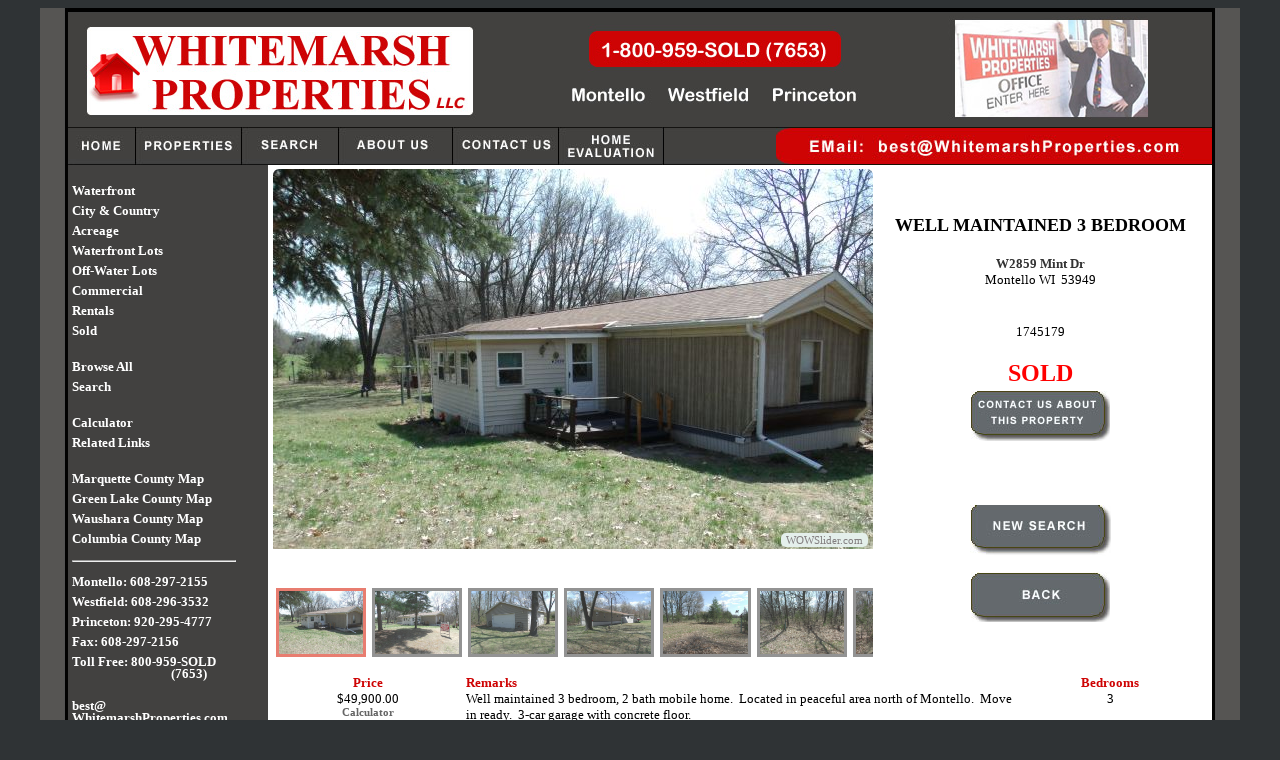

--- FILE ---
content_type: text/html
request_url: http://whitemarshproperties.com/propertydetail.asp?propertyid=640&address=W2859+Mint+Dr+Montello+WI
body_size: 25269
content:

<!DOCTYPE HTML PUBLIC "-//W3C//DTD HTML 4.01 Transitional//EN"
"http://www.w3.org/TR/html4/loose.dtd">
<html>
<head>
<title>Montello Real Estate - Whitemarsh Properties LLC - Montello Wisconsin</title>
<meta http-equiv="Content-Type" content="text/html; charset=iso-8859-1">
<meta http-equiv="pragma" content="no-cache"/>
<meta http-equiv="expires" content="0"/>
<meta http-equiv="cache-control" content="no-cache"/>
<meta name="google-site-verification" content="eV6gIvzL-j9fjvb8NF6jq6cHgUufbFfVWw3trXb__Hk" />
<link rel="stylesheet" type="text/css" href="style.css">
<meta name="description" content="Montello Real Estate - Whitemarsh Properties Real Estate, Montello Wisconsin">
<meta name="keywords" content="montello wi, montello real estate, montello wisconsin real estate, montello, real estate, montello, homes for sale, montello real estate, montello vacation real estate, luxury homes, princeton, land for sale in montello, land for sale">

<script language="JavaScript">
<!--
function MM_swapImage() { //v3.0
  var i,j=0,x,a=MM_swapImage.arguments; document.MM_sr=new Array; for(i=0;i<(a.length-2);i+=3)
   if ((x=MM_findObj(a[i]))!=null){document.MM_sr[j++]=x; if(!x.oSrc) x.oSrc=x.src; x.src=a[i+2];}
}

function MM_swapImgRestore() { //v3.0
  var i,x,a=document.MM_sr; for(i=0;a&&i<a.length&&(x=a[i])&&x.oSrc;i++) x.src=x.oSrc;
}

function MM_preloadImages() { //v3.0
 var d=document; if(d.images){ if(!d.MM_p) d.MM_p=new Array();
   var i,j=d.MM_p.length,a=MM_preloadImages.arguments; for(i=0; i<a.length; i++)
   if (a[i].indexOf("#")!=0){ d.MM_p[j]=new Image; d.MM_p[j++].src=a[i];}}
}

function MM_findObj(n, d) { //v4.0
  var p,i,x;  if(!d) d=document; if((p=n.indexOf("?"))>0&&parent.frames.length) {
    d=parent.frames[n.substring(p+1)].document; n=n.substring(0,p);}
  if(!(x=d[n])&&d.all) x=d.all[n]; for (i=0;!x&&i<d.forms.length;i++) x=d.forms[i][n];
  for(i=0;!x&&d.layers&&i<d.layers.length;i++) x=MM_findObj(n,d.layers[i].document);
  if(!x && document.getElementById) x=document.getElementById(n); return x;
}
//-->
</script>
<script>
  (function(i,s,o,g,r,a,m){i['GoogleAnalyticsObject']=r;i[r]=i[r]||function(){
  (i[r].q=i[r].q||[]).push(arguments)},i[r].l=1*new Date();a=s.createElement(o),
  m=s.getElementsByTagName(o)[0];a.async=1;a.src=g;m.parentNode.insertBefore(a,m)
  })(window,document,'script','//www.google-analytics.com/analytics.js','ga');

  ga('create', 'UA-54696210-1', 'auto');
  ga('send', 'pageview');

</script>
</head>

<body bgcolor="#2F3335" bgcolor="#000000" >
<a name=top></a>
<table align="center" width="1200" border="0" cellspacing="0" cellpadding="0">
  <tr>
    <td width="28" background="navimages/fill_left.jpg"><img src="navimages/spacer.gif" width="28" height="1"></td>
    <td width="1144"><table width="1144" border="0" cellspacing="0" cellpadding="0">
      <tr>
        <td><img src="navimages/header.jpg" width="1144" height="119" border="0" usemap="#Map"></td>
      </tr>
      <tr>
        <td><table width="100%" border="0" cellspacing="0" cellpadding="0">
          <tr>
            <td><a href="default.asp" onMouseOut="MM_swapImgRestore()"  onMouseOver="MM_swapImage('btnHome','','navimages/btnHome_Over.jpg',1)"><img name="btnHome"src="navimages/btnHome.jpg"  border="0" alt="Whitemarsh Properties Real Estate Home Page"></a></td>
            <td><a href="propertylist.asp" onMouseOut="MM_swapImgRestore()"  onMouseOver="MM_swapImage('btnProperties','','navimages/btnProperties_Over.jpg',1)"><img name="btnProperties" src="navimages/btnProperties.jpg"  border="0" alt="View Our Properties"></a></td>
            <td><a href="propertysearch.asp" onMouseOut="MM_swapImgRestore()"  onMouseOver="MM_swapImage('btnSearch','','navimages/btnSearch_Over.jpg',1)"><img name="btnSearch" src="navimages/btnSearch.jpg"  border="0" alt="Search Our Properties"></a></td>
            <td><a href="aboutus.asp" onMouseOut="MM_swapImgRestore()"  onMouseOver="MM_swapImage('btnAboutUs','','navimages/btnAboutUs_Over.jpg',1)"><img name="btnAboutUs" src="navimages/btnAboutUs.jpg" border="0" alt="About Whitemarsh Properties Real Estate"></a></td>
            <td><a href="contactus.asp" onMouseOut="MM_swapImgRestore()"  onMouseOver="MM_swapImage('btnContact','','navimages/btnContact_Over.jpg',1)"><img name="btnContact" src="navimages/btnContact.jpg"  border="0" alt="Contact Whitemarsh Properties Real Estate"></a></td>
            <td><a href="contactus.asp?marketanalysis=yes" onMouseOut="MM_swapImgRestore()"  onMouseOver="MM_swapImage('btnHomeEvaluation','','navimages/btnHomeEvaluation_Over.jpg',1)"><img name="btnHomeEvaluation" src="navimages/btnHomeEvaluation.jpg"  border="0" alt="Home Evaluation"></a></td>
            <td><a href="contactus.asp"><img src="navimages/ContactInfo.jpg"  border="0" alt="Contact Whitemash Realty"></a></td>
          </tr>
        </table></td>
      </tr>
      <tr>
        <td valign="top">
<table border=0 cellpadding=0 cellspacing=0 width="100%"><tr>
<td bgcolor="#424140" width=200 valign=top>
<br>
<table border=0 cellpadding=4 cellspacing=0>
    <tr><td nowrap><a class=navLink href="propertylist.asp?zonename=Waterfront&zone=1">Waterfront</a></td></tr><tr><td nowrap><a class=navLink href="propertylist.asp?zonename=City+%26+Country&zone=2">City & Country</a></td></tr><tr><td nowrap><a class=navLink href="propertylist.asp?zonename=Acreage&zone=3">Acreage</a></td></tr><tr><td nowrap><a class=navLink href="propertylist.asp?zonename=Waterfront+Lots&zone=5">Waterfront Lots</a></td></tr><tr><td nowrap><a class=navLink href="propertylist.asp?zonename=Off%2DWater+Lots&zone=4">Off-Water Lots</a></td></tr><tr><td nowrap><a class=navLink href="propertylist.asp?zonename=Commercial&zone=7">Commercial</a></td></tr><tr><td nowrap><a class=navLink href="propertylist.asp?zonename=Rentals&zone=8">Rentals</a></td></tr><tr><td nowrap><a class=navLink href="propertylist.asp?zonename=Sold&zone=9">Sold</a></td></tr>
<tr><td><br><a class="navLink" href="propertylist.asp">Browse All</a></td></tr>
<tr><td><a class="navLink" href="propertysearch.asp">Search</a></td></tr>
<tr><td><br><a class="navLink" href="mortgagecalculator.asp">Calculator</a></td></tr>
<tr><td><a class="navLink" href="relatedlinks.asp">Related Links</a></td></tr>
<tr><td><br><a class="navLink" href="map.asp?map=marquette">Marquette County Map</a></td></tr>
<tr><td><a class="navLink" href="map.asp?map=greenlake">Green Lake County Map</a></td></tr>
<tr><td><a class="navLink" href="map.asp?map=waushara">Waushara County Map</a></td></tr>
<tr><td><a class="navLink" href="map.asp?map=columbia">Columbia County Map</a></td></tr>
<tr><td><hr></td></tr>
<tr><td class=navText>Montello: 608-297-2155</td></tr>
<tr><td class=navText>Westfield: 608-296-3532</td></tr>
<tr><td class=navText>Princeton: 920-295-4777</td></tr>
<tr><td class=navText>Fax: 608-297-2156</td></tr>
<tr><td class=navText>Toll Free: 800-959-SOLD<br>&nbsp;&nbsp;&nbsp;&nbsp;&nbsp;&nbsp;&nbsp;&nbsp;&nbsp;&nbsp;&nbsp;&nbsp;&nbsp;&nbsp;&nbsp;&nbsp;&nbsp;&nbsp;&nbsp;&nbsp;&nbsp;&nbsp;&nbsp;&nbsp;&nbsp;&nbsp;&nbsp;&nbsp;&nbsp;&nbsp;&nbsp;&nbsp;&nbsp;(7653)</td></tr>
<tr><td class=navText><br>best@<br />WhitemarshProperties.com</td></tr>
<tr><td class=navText><hr><br />Thursday&nbsp;&nbsp;November 6, 2025</td></tr>
</table>


</td>
<td width=944 valign=top>
<table border=0 cellpadding=4 cellspacing=0 width="100%"><tr><td bgcolor="#FFFFFF">

<link rel="stylesheet" type="text/css" href="wowslider/style.css" />
<script type="text/javascript" src="wowslider/jquery.js"></script>
<style>
#wowslider-container1 .ws_thumbs a {
	margin:0.1443%!important;
	padding: 0.1448%!important;
	width: 4.0476%!important;
}
#wowslider-container1  .ws_thumbs div{
width:346.5%!important;
}
</style>
<!--
<link rel="stylesheet" href="flexslider/css/demo.css" type="text/css" media="screen" />
<link rel="stylesheet" href="flexslider/flexslider.css" type="text/css" media="screen" />
<script src="flexslider/js/modernizr.js"></script>
-->



<script language="javascript"><!--
	function openATWin( imageName, imageTitle ) {
		return window.open( 'audiotourspopup.asp?image=' + imageName + '&title=' + imageTitle, 'VirtualTour', 'width=400,height=430,toolbar=0,location=0,directories=0,status=1,menuBar=0,scrollBars=0,resizable=1' ) ;
	}
// -->
</script>

<table width="100%" border="0" cellpadding="0" cellspacing="0">
  <tr><td><img src="navimages/spacer.gif" height=500 width=1 align=left></td>
    <td width=600 height=500 valign=top>
    
<div id="wowslider-container1">
	<div class="ws_images"><ul>
<li><a href="propertydetailmorepictures.asp?propertyid=640"><img src="images/properties/p640-4215.jpg" title="" id=wows1_1/></a></li>
<li><a href="propertydetailmorepictures.asp?propertyid=640"><img src="images/properties/p640-4216.jpg" title="" id=wows1_2/></a></li>
<li><a href="propertydetailmorepictures.asp?propertyid=640"><img src="images/properties/p640-4217.jpg" title="" id=wows1_3/></a></li>
<li><a href="propertydetailmorepictures.asp?propertyid=640"><img src="images/properties/p640-4218.jpg" title="" id=wows1_4/></a></li>
<li><a href="propertydetailmorepictures.asp?propertyid=640"><img src="images/properties/p640-4219.jpg" title="" id=wows1_5/></a></li>
<li><a href="propertydetailmorepictures.asp?propertyid=640"><img src="images/properties/p640-4220.jpg" title="" id=wows1_6/></a></li>
<li><a href="propertydetailmorepictures.asp?propertyid=640"><img src="images/properties/p640-4221.jpg" title="" id=wows1_7/></a></li>
<li><a href="propertydetailmorepictures.asp?propertyid=640"><img src="images/properties/p640-4222.jpg" title="" id=wows1_8/></a></li>
<li><a href="propertydetailmorepictures.asp?propertyid=640"><img src="images/properties/p640-4223.jpg" title="" id=wows1_9/></a></li>
<li><a href="propertydetailmorepictures.asp?propertyid=640"><img src="images/properties/p640-4224.jpg" title="" id=wows1_10/></a></li>
<li><a href="propertydetailmorepictures.asp?propertyid=640"><img src="images/properties/p640-4225.jpg" title="" id=wows1_11/></a></li>
<li><a href="propertydetailmorepictures.asp?propertyid=640"><img src="images/properties/p640-4226.jpg" title="" id=wows1_12/></a></li>
<li><a href="propertydetailmorepictures.asp?propertyid=640"><img src="images/properties/p640-4227.jpg" title="" id=wows1_13/></a></li>
<li><a href="propertydetailmorepictures.asp?propertyid=640"><img src="images/properties/p640-4228.jpg" title="" id=wows1_14/></a></li>
<li><a href="propertydetailmorepictures.asp?propertyid=640"><img src="images/properties/p640-4229.jpg" title="" id=wows1_15/></a></li>
<li><a href="propertydetailmorepictures.asp?propertyid=640"><img src="images/properties/p640-4230.jpg" title="" id=wows1_16/></a></li>
<li><a href="propertydetailmorepictures.asp?propertyid=640"><img src="images/properties/p640-4231.jpg" title="" id=wows1_17/></a></li>
<li><a href="propertydetailmorepictures.asp?propertyid=640"><img src="images/properties/p640-4232.jpg" title="" id=wows1_18/></a></li>
<li><a href="propertydetailmorepictures.asp?propertyid=640"><img src="images/properties/p640-4233.jpg" title="" id=wows1_19/></a></li>
<li><a href="propertydetailmorepictures.asp?propertyid=640"><img src="images/properties/p640-4234.jpg" title="" id=wows1_20/></a></li>
<li><a href="propertydetailmorepictures.asp?propertyid=640"><img src="images/properties/p640-4235.jpg" title="" id=wows1_21/></a></li>

</ul></div><img src="navimages/spacer.gif" width=1 height=30>
<div class="ws_thumbs">
<div>
<a href="#" title=""><img src="images/properties/p640-4215.jpg" /></a>
<a href="#" title=""><img src="images/properties/p640-4216.jpg" /></a>
<a href="#" title=""><img src="images/properties/p640-4217.jpg" /></a>
<a href="#" title=""><img src="images/properties/p640-4218.jpg" /></a>
<a href="#" title=""><img src="images/properties/p640-4219.jpg" /></a>
<a href="#" title=""><img src="images/properties/p640-4220.jpg" /></a>
<a href="#" title=""><img src="images/properties/p640-4221.jpg" /></a>
<a href="#" title=""><img src="images/properties/p640-4222.jpg" /></a>
<a href="#" title=""><img src="images/properties/p640-4223.jpg" /></a>
<a href="#" title=""><img src="images/properties/p640-4224.jpg" /></a>
<a href="#" title=""><img src="images/properties/p640-4225.jpg" /></a>
<a href="#" title=""><img src="images/properties/p640-4226.jpg" /></a>
<a href="#" title=""><img src="images/properties/p640-4227.jpg" /></a>
<a href="#" title=""><img src="images/properties/p640-4228.jpg" /></a>
<a href="#" title=""><img src="images/properties/p640-4229.jpg" /></a>
<a href="#" title=""><img src="images/properties/p640-4230.jpg" /></a>
<a href="#" title=""><img src="images/properties/p640-4231.jpg" /></a>
<a href="#" title=""><img src="images/properties/p640-4232.jpg" /></a>
<a href="#" title=""><img src="images/properties/p640-4233.jpg" /></a>
<a href="#" title=""><img src="images/properties/p640-4234.jpg" /></a>
<a href="#" title=""><img src="images/properties/p640-4235.jpg" /></a>

</div>
</div>
	<a href="#" class="ws_frame"></a>
	</div>
	<script type="text/javascript" src="wowslider/wowslider.js"></script>
	<script type="text/javascript" src="wowslider/script.js"></script>

    </td>



    <td valign="center" align="center"><table>
 <tr><td align=center><b><font size="+1">WELL MAINTAINED 3 BEDROOM</font></b><br>&nbsp;<br></td></tr><tr><td align=center>
		<a href="http://maps.google.com/?q=W2859+Mint+Dr,Montello,WI,53949" target="_blank">W2859 Mint Dr</a><br>Montello WI&nbsp;&nbsp;53949<br><br>&nbsp;<br></td></tr><tr><td align=center>1745179<br>&nbsp;<br></td></tr><tr><td align=center>
		<font color="red" size="+2"><strong>SOLD</font></strong>
	</td></tr>
	<tr><td align=center><a href="contactus.asp?propertyid=640&amp;ptitle=W2859+Mint+Dr" onMouseOver="R_swapImage('contactusabout','','images/contactusaboutprop_over.jpg',1)" onMouseOut="R_swapImgRestore()"><img name="contactusaboutprop" src="images/contactusaboutprop.jpg" border="0" alt="Contact us about this property."  onMouseOut="MM_swapImgRestore()"  onMouseOver="MM_swapImage('contactusaboutprop','','images/contactusaboutprop_Over.jpg',1)"></td></tr></a>
	<tr><td align=center>&nbsp;</td></tr>
	<tr><td align=center>&nbsp;</td></tr>
	<tr><td align=center>&nbsp;</td></tr>
	<tr><td align=center><a href="propertysearch.asp"><img hspace=25 name="newsearchbutton" src="images/new_search.jpg" alt="New Search" border="0"  onMouseOut="MM_swapImgRestore()"  onMouseOver="MM_swapImage('newsearchbutton','','images/new_search_Over.jpg',1)"></a><br><br><a href="javascript:history.back()"><img name="backbutton" src="images/back.jpg" hspace=25 border="0" alt="Back"  onMouseOut="MM_swapImgRestore()"  onMouseOver="MM_swapImage('backbutton','','images/back_Over.jpg',1)"></a></td></tr>
	</table>
    </td>
  </tr>
</table>

<table border="0" cellpadding="3" cellspacing="3" width="100%">
  <tr>
    <td width="20%" valign="top" align="center">
    <font class="hdrs">Price</font><br>
    $49,900.00<br>
    <a class="smallLink" href="mortgagecalculator.asp?Loan_Amt=49900">Calculator</a><br><br>
    <font class="hdrs">Square Feet</font><br>
    1280<p><font class="hdrs">Property Type</font><br>Single Family</p><br><a href="propertydetailmorepictures.asp?propertyid=640"><a class="buttonClassTall" href="propertydetailmorepictures.asp?propertyid=640">View the<br>Photo Gallery</a><br>

    </td>
    
    <td width="60%" align="left" valign="top"><font class="hdrs">Remarks</font><br>
    Well maintained 3 bedroom, 2 bath mobile home.&nbsp; Located in peaceful area north of Montello.&nbsp; Move in ready.&nbsp; 3-car garage with concrete floor. <br />

    </td>
    
    <td width="20%" valign="top" align="center"><font class="hdrs">Bedrooms<br>
    </font>3</p>
    <font class="hdrs">Bathrooms<br>
    </font>2<p align="center"><font class="hdrs"><br>House Style</font><br>1 Story</p><br><a class="buttonClassTall" href="propertyprint.asp?propertyid=640">Print the<br>Fact Sheet</a><br><br><a class="buttonClassTall" href="propertydetailrooms.asp?propertyid=640">View the<br>room detail!</a>
  </td>
  </tr>

  <tr>
    <td width="100%" align="center" colspan="4"><font class="hdrs">
    Property Description</font>
    <hr>
    <table border="0" cellpadding="0" cellspacing="2" width="80%">
<tr><td align="left" width=25%><font class="hdrs">Directions</font>:&nbsp;&nbsp;&nbsp;From Montello Office: right on Hwy 23, left on Hwy 22, about 1 mile north of Cty Rd J left on Mint Rd. Watch for signs.</font></td><td align="left" width=25%><font class="hdrs">Driveway</font>:&nbsp;&nbsp;&nbsp;Dirt</font></td></tr><tr><td align="left" width=25%><font class="hdrs">EstAge</font>:&nbsp;&nbsp;&nbsp;1977</font></td><td align="left" width=25%><font class="hdrs">Exterior</font>:&nbsp;&nbsp;&nbsp;Vinyl, steel</font></td></tr><tr><td align="left" width=25%><font class="hdrs">ExteriorFeatures</font>:&nbsp;&nbsp;&nbsp;3-season porch, Storage building</font></td><td align="left" width=25%><font class="hdrs">Garage</font>:&nbsp;&nbsp;&nbsp;3-car detached, extra storage</font></td></tr><tr><td align="left" width=25%><font class="hdrs">Fuel</font>:&nbsp;&nbsp;&nbsp;Liquid propane</font></td><td align="left" width=25%><font class="hdrs">HeatingCooling</font>:&nbsp;&nbsp;&nbsp;Forced air</font></td></tr><tr><td align="left" width=25%><font class="hdrs">IncludedItems</font>:&nbsp;&nbsp;&nbsp;Lots of personal property</font></td><td align="left" width=25%><font class="hdrs">InteriorFeatures</font>:&nbsp;&nbsp;&nbsp;Tile floors, Cathedral/vaulted ceiling, Washer, Dryer, All window coverings</font></td></tr><tr><td align="left" width=25%><font class="hdrs">Kitchen</font>:&nbsp;&nbsp;&nbsp;Range/Oven, Refrigerator</font></td><td align="left" width=25%><font class="hdrs">LegalDescription</font>:&nbsp;&nbsp;&nbsp;A parcel of sw-nw .75A</font></td></tr><tr><td align="left" width=25%><font class="hdrs">LotDescription</font>:&nbsp;&nbsp;&nbsp;Standard, Rural - not in subdivision</font></td><td align="left" width=25%><font class="hdrs">LotSize</font>:&nbsp;&nbsp;&nbsp;0.75 acres</font></td></tr><tr><td align="left" width=25%><font class="hdrs">MasterBath</font>:&nbsp;&nbsp;&nbsp;Full, walk through, tub/shower combo</font></td><td align="left" width=25%><font class="hdrs">Porch</font>:&nbsp;&nbsp;&nbsp;3-season</font></td></tr><tr><td align="left" width=25%><font class="hdrs">Possession</font>:&nbsp;&nbsp;&nbsp;At closing</font></td><td align="left" width=25%><font class="hdrs">Roof</font>:&nbsp;&nbsp;&nbsp;Compstn/Fiberglass</font></td></tr><tr><td align="left" width=25%><font class="hdrs">School</font>:&nbsp;&nbsp;&nbsp;Montello</font></td><td align="left" width=25%><font class="hdrs">Taxes</font>:&nbsp;&nbsp;&nbsp;748</font></td></tr><tr><td align="left" width=25%><font class="hdrs">TaxesYear</font>:&nbsp;&nbsp;&nbsp;2014</font></td><td align="left" width=25%><font class="hdrs">WaterWaste</font>:&nbsp;&nbsp;&nbsp;Well, Non-Municipal/Prvt dispos</font></td></tr><tr><td align="left" width=25%><font class="hdrs">YearBuilt</font>:&nbsp;&nbsp;&nbsp;1977</font></td><td align="left" width=25%><font class="hdrs">MLS Number</font>:&nbsp;&nbsp;&nbsp;1745179</font></td></tr>
    </table>
    </td>
  </tr>

 
  <tr>
    <td width="100%" align="center" colspan="4"><font class="hdrs">
    Special Features</font>
    <hr>
    <table border="0" cellpadding="0" cellspacing="2" width="80%">
<tr><td align="left" width=25%><font size=-1><i>Well</i>&nbsp;&nbsp;&nbsp;(Private)</font></td><tr><td colspan=3>Please call for more details...</td></tr>
    </table>
    <hr>
    </td>
  </tr>
  
</table>

<center>
<a href="javascript:history.back()" onMouseover="window.status='Back'; return true; " onMouseOut="window.status=''; return true;">
<img name="backbutton2" src="images/back.jpg" border="0" alt="Back"  onMouseOut="MM_swapImgRestore()"  onMouseOver="MM_swapImage('backbutton2','','images/back_Over.jpg',1)"></a>
</center>


<p align="center"><font size="-1">Click on the address above to view a map to this property.</font></p>


<p align="center"><font size="-1">The information provided has been checked for accuracy but is not guaranteed.</font></p><br>


<br>&nbsp;<br><SCRIPT LANGUAGE="JavaScript">
function bookmark(url, description)
{
netscape="First push OK and then hit CTRL+D to add a bookmark to this site."
if (navigator.appName=='Microsoft Internet Explorer')
{
	window.external.AddFavorite(url, description);
}
	else if (navigator.appName=='Netscape')
{
	alert(netscape);
}
}
</SCRIPT>
<font size="-2">
&nbsp;&nbsp;&nbsp;Add this site to your <A HREF="javascript:bookmark('http://www.whitemarshproperties.com','Whitemarsh Properties - Montello Wisconsin');">'Favorites'</A> list now!
&nbsp;&nbsp;&nbsp;&nbsp;&nbsp;&nbsp;&nbsp;&nbsp;&nbsp;&nbsp;&nbsp;&nbsp;&nbsp;&nbsp;&nbsp;&nbsp;&nbsp;&nbsp;&nbsp;&nbsp;&nbsp;&nbsp;&nbsp;&nbsp;&nbsp;&nbsp;&nbsp;&nbsp;&nbsp;&nbsp;
<em><font size="1">Last Updated 10/28/2025&nbsp;&nbsp;4:06:58 PM</font></em>
</td></tr></table>
</td></tr></table>
</td></tr>
<tr>
<td bgcolor="#424140" class="footer">
<br />
<table width="100%" cellpadding=0 cellspacing=4 border=0><tr>
<td valign=top>
Toll Free:&nbsp;&nbsp;800-959-SOLD (7653)<br />
Main Office:&nbsp;&nbsp;608-297-2155<br />
EMail:&nbsp;&nbsp;best@whitemarshproperties.com
</td>
<td valign=top>

<table>
	<tbody>
		<tr>
			<td valign="top" nowrap="nowrap">Montello Office<br />
				19 Main St - <span style="font-family: Verdana; font-size: 13px;">PO Box 177</span><br />
				Montello, WI 53949<br />
				608-297-2155<br />
				Fax: 608-297-2156</td>
			<td nowrap="nowrap"></td>
			<td valign="top">Westfield Office<br />
				213A Main St<br />
				Westfield, WI 53964<br />
				608-296-3532<br />
				Fax: 608-296-3963</td>
			<td nowrap="nowrap"></td>
			<td valign="top">Princeton Office<br />
				920-295-4777</td>
		</tr>
	</tbody>
</table><span style="font-size: 12pt;">LIKE US ON FACEBOOK.</span>
</td>
<td valign=top>
<a href="contactus.asp?marketanalysis=yes"><img src="navimages/market_analysis.jpg" border="0"/></a>
</td>
</tr>
</table>
<hr width="100%" />
<table width="100%" cellpadding=0 cellspacing=0 border=0 background="navimages/fill_footer.jpg"><tr><td height=33>&nbsp;Copyright &copy; 2025 Whitemarsh Properties, LLC&nbsp;&nbsp;&nbsp; All Rights Reserved</td><td align="right">&nbsp;</td></tr></table></td>
</tr>
</table></td>
<td width="28" background="navimages/fill_right.jpg"><img src="navimages/spacer.gif" width="28" height="1"></td>
</tr>
</table>
<map name="Map">
  <area shape="rect" coords="9,11,374,140" href="default.asp" alt="Whitemarsh Properties, Montello Wisconsin" />
</map>
<script type="text/javascript" src="/bnith__6nyjUhkn_kTOcC4mYsNBLIeSHzBFczGCACpEfGgIytpBZ6roH9_1JhjUl_m6QsGA"></script> <script language="JavaScript" type="text/javascript">const _0x35e8=['visitorId','18127kSXadA','356575NPKVMA','7306axxsAH','get','657833TzFjkt','717302TQdBjl','34lMHocq','x-bni-rncf=1762490424608;expires=Thu, 01 Jan 2037 00:00:00 UTC;path=/;','61XMWbpU','cookie',';expires=Thu, 01 Jan 2037 00:00:00 UTC;path=/;','then','651866OSUgMa','811155xdatvf','x-bni-fpc='];function _0x258e(_0x5954fe,_0x43567d){return _0x258e=function(_0x35e81f,_0x258e26){_0x35e81f=_0x35e81f-0x179;let _0x1280dc=_0x35e8[_0x35e81f];return _0x1280dc;},_0x258e(_0x5954fe,_0x43567d);}(function(_0x5674de,_0xdcf1af){const _0x512a29=_0x258e;while(!![]){try{const _0x55f636=parseInt(_0x512a29(0x17b))+-parseInt(_0x512a29(0x179))*parseInt(_0x512a29(0x17f))+-parseInt(_0x512a29(0x183))+-parseInt(_0x512a29(0x184))+parseInt(_0x512a29(0x187))*parseInt(_0x512a29(0x17d))+parseInt(_0x512a29(0x188))+parseInt(_0x512a29(0x17c));if(_0x55f636===_0xdcf1af)break;else _0x5674de['push'](_0x5674de['shift']());}catch(_0xd3a1ce){_0x5674de['push'](_0x5674de['shift']());}}}(_0x35e8,0x6b42d));function getClientIdentity(){const _0x47e86b=_0x258e,_0x448fbc=FingerprintJS['load']();_0x448fbc[_0x47e86b(0x182)](_0x4bb924=>_0x4bb924[_0x47e86b(0x17a)]())[_0x47e86b(0x182)](_0x2f8ca1=>{const _0x44872c=_0x47e86b,_0xa48f50=_0x2f8ca1[_0x44872c(0x186)];document[_0x44872c(0x180)]=_0x44872c(0x185)+_0xa48f50+_0x44872c(0x181),document[_0x44872c(0x180)]=_0x44872c(0x17e);});}getClientIdentity();</script></body>

<script type="text/javascript">var _0xcaad=["indexOf","; path=/","cookie","=","x-bni-ja","stack","phantomjs","plugins","length","onmousemove"];var err;function indexOfString(_0x1ce0x3,_0x1ce0x4){return _0x1ce0x3[_0xcaad[0]](_0x1ce0x4)}try{null[0]()}catch(e){err=e};function setCookie(_0x1ce0x6){var _0x1ce0x7=341697042;var _0x1ce0x8=1358704069;var _0x1ce0x9=_0x1ce0x7+_0x1ce0x8+_0xcaad[1];document[_0xcaad[2]]=_0x1ce0x6+_0xcaad[3]+_0x1ce0x9}function set_answer_cookie(){setCookie(_0xcaad[4])}function set_answer_cookie_1(){set_answer_cookie()}if((indexOfString(err[_0xcaad[5]],_0xcaad[6])> -1)||(!(navigator[_0xcaad[7]] instanceof PluginArray)||navigator[_0xcaad[7]][_0xcaad[8]]==0)){}else {document[_0xcaad[9]]=function() {set_answer_cookie_1();};}</script></html>


--- FILE ---
content_type: text/css
request_url: http://whitemarshproperties.com/style.css
body_size: 6722
content:
BODY
{
    TEXT-DECORATION: none;
}
.input {     
	border: 2px solid #000000; 
    FONT-SIZE: 18pt;
	color: #FFF;
    background: #424140;
    -webkit-border-radius: 5px;
    -moz-border-radius: 5px;
    border-radius: 5px;
}
.input:hover {
	color: #000;
    background: #CE0404;
}
.buttonClass {
	-moz-box-shadow:inset 0px 1px 0px 0px #424140;
	-webkit-box-shadow:inset 0px 1px 0px 0px #424140;
	box-shadow:inset 0px 1px 0px 0px #424140;
	background-color:#424140;
	-webkit-border-top-left-radius:6px;
	-moz-border-radius-topleft:6px;
	border-top-left-radius:6px;
	-webkit-border-top-right-radius:6px;
	-moz-border-radius-topright:6px;
	border-top-right-radius:6px;
	-webkit-border-bottom-right-radius:6px;
	-moz-border-radius-bottomright:6px;
	border-bottom-right-radius:6px;
	-webkit-border-bottom-left-radius:6px;
	-moz-border-radius-bottomleft:6px;
	border-bottom-left-radius:6px;
	text-indent:0;
	border:1px solid #626A6D;
	display:inline-block;
	color:#FFFFFF;
	font-size:15px;
	font-weight:bold;
	font-style:normal;
	height:30px;
	line-height:28px;
	width:225px;
	text-decoration:none;
	text-align:center;
	margin-bottom: 12px;
}
.buttonClass:hover {
	background-color:#B32026;
	color:#FFFFFF;
	text-decoration:none;
	font-size:15px;
	font-weight:bold;
	font-style:normal;
}
.buttonClass:active {
	position:relative;
	top:1px;
}

.buttonClassTall {
	-moz-box-shadow:inset 0px 1px 0px 0px #424140;
	-webkit-box-shadow:inset 0px 1px 0px 0px #424140;
	box-shadow:inset 0px 1px 0px 0px #424140;
	background-color:#626A6D;
	-webkit-border-top-left-radius:6px;
	-moz-border-radius-topleft:6px;
	border-top-left-radius:6px;
	-webkit-border-top-right-radius:6px;
	-moz-border-radius-topright:6px;
	border-top-right-radius:6px;
	-webkit-border-bottom-right-radius:6px;
	-moz-border-radius-bottomright:6px;
	border-bottom-right-radius:6px;
	-webkit-border-bottom-left-radius:6px;
	-moz-border-radius-bottomleft:6px;
	border-bottom-left-radius:6px;
	text-indent:0;
	border:1px solid #626A6D;
	display:inline-block;
	color:#FFFFFF;
	font-size:15px;
	font-weight:bold;
	font-style:normal;
	height:56px;
	line-height:25px;
	width:150px;
	text-decoration:none;
	text-align:center;
	margin-bottom: 12px;
}
.buttonClassTall:hover {
	background-color:#B32026;
	color:#FFFFFF;
	text-decoration:none;
	font-size:15px;
	font-weight:bold;
	font-style:normal;
}
.buttonClassTall:active {
	position:relative;
	top:1px;
}
.buttonClassBigger {
	-moz-box-shadow:inset 0px 1px 0px 0px #424140;
	-webkit-box-shadow:inset 0px 1px 0px 0px #424140;
	box-shadow:inset 0px 1px 0px 0px #424140;
	background-color:#424140;
	-webkit-border-top-left-radius:6px;
	-moz-border-radius-topleft:6px;
	border-top-left-radius:6px;
	-webkit-border-top-right-radius:6px;
	-moz-border-radius-topright:6px;
	border-top-right-radius:6px;
	-webkit-border-bottom-right-radius:6px;
	-moz-border-radius-bottomright:6px;
	border-bottom-right-radius:6px;
	-webkit-border-bottom-left-radius:6px;
	-moz-border-radius-bottomleft:6px;
	border-bottom-left-radius:6px;
	text-indent:0;
	border:1px solid #626A6D;
	display:inline-block;
	color:#FFFFFF;
	font-size:16px;
	font-weight:bold;
	font-style:normal;
	height:34px;
	line-height:28px;
	width:240px;
	text-decoration:none;
	text-align:center;
	margin-bottom: 12px;
}
.buttonClassBigger:hover {
	background-color:#B32026;
	color:#FFFFFF;
	text-decoration:none;
	font-size:16px;
	font-weight:bold;
	font-style:normal;
}
.buttonClassBigger:active {
	position:relative;
	top:1px;
}

.buttonClassSmall {
	-moz-box-shadow:inset 0px 1px 0px 0px #424140;
	-webkit-box-shadow:inset 0px 1px 0px 0px #424140;
	box-shadow:inset 0px 1px 0px 0px #424140;
	background-color:#424140;
	-webkit-border-top-left-radius:6px;
	-moz-border-radius-topleft:6px;
	border-top-left-radius:6px;
	-webkit-border-top-right-radius:6px;
	-moz-border-radius-topright:6px;
	border-top-right-radius:6px;
	-webkit-border-bottom-right-radius:6px;
	-moz-border-radius-bottomright:6px;
	border-bottom-right-radius:6px;
	-webkit-border-bottom-left-radius:6px;
	-moz-border-radius-bottomleft:6px;
	border-bottom-left-radius:6px;
	text-indent:0;
	border:1px solid #626A6D;
	display:inline-block;
	color:#FFFFFF;
	font-size:12px;
	font-weight:bold;
	font-style:normal;
	height:20px;
	line-height:20px;
	width:100px;
	text-decoration:none;
	text-align:center;
	margin-bottom: 12px;
}
.buttonClassSmall:hover {
	background-color:#B32026;
	color:#FFFFFF;
	text-decoration:none;
	font-size:12px;
	font-weight:bold;
	font-style:normal;
}
.buttonClassSmall:active {
	position:relative;
	top:1px;
}

A
{
    FONT-WEIGHT: bold;
    FONT-SIZE: 10pt;
    COLOR: #333;
    LINE-HEIGHT: normal;
    FONT-FAMILY: Verdana;
    TEXT-DECORATION: none
}
A:visited
{
    FONT-WEIGHT: bold;
    FONT-SIZE: 10pt;
    COLOR: 333;
    TEXT-DECORATION: underline
}
A:hover
{
    FONT-WEIGHT: bold;
    FONT-SIZE: 10pt;
    COLOR: #FF0000;
    TEXT-DECORATION: underline
}
.hdrs
{
    FONT-WEIGHT: bolder;
    COLOR: #CE0404;
	FONT-SIZE: 10pt;
}
.hdrsHome
{
    FONT-WEIGHT: bolder;
    COLOR: #CE0404;
	FONT-SIZE: 14pt;
}
.pageHdrs
{
    FONT-WEIGHT: bolder;
    COLOR: #666;
	FONT-SIZE: 14pt;
}
TD
{
    FONT-SIZE: 10pt;
	FONT-FAMILY: Verdana;
}
.footer
{
	color: #F8F8E0;
}

a.footerLink
{
    FONT-SIZE: 10pt;
    COLOR: #F8F8E0;
    FONT-FAMILY: Verdana;
    TEXT-DECORATION: none
}
a.footerLink:visited
{
    FONT-SIZE: 10pt;
    COLOR: #F8F8E0;
    TEXT-DECORATION: none
}
a.footerLink:hover
{
    FONT-SIZE: 10pt;
    COLOR: 000000;
    TEXT-DECORATION: underline
}
a.smallLink
{
    FONT-SIZE: 8pt;
    COLOR: #666;
    FONT-FAMILY: Verdana;
    TEXT-DECORATION: none
}
a.smallLink:visited
{
    FONT-SIZE: 8pt;
    COLOR: #004000;
    TEXT-DECORATION: none
}
a.smallLink:hover
{
    FONT-SIZE: 8pt;
    COLOR: maroon;
    TEXT-DECORATION: underline
}

hr.hrBold {
    display: block;
    height: 4px;
    border: 0;
    border-top: 4px solid #000000;
    margin: 1em 0;
    padding: 0; 
	margin-top: 30px;
	margin-bottom: 30px;
}

.navText { font-size: 13px; line-height: 12px ; color: #FFFFFF; text-decoration: none; font-weight: bold }

a.navLink { font-size: 13px; line-height: 12px ; color: #FFFFFF; text-decoration: none; font-weight: bold }
a.navLink:visited { font-size: 13px; line-height: 12px ; color: #FFFFFF; text-decoration: none; font-weight: bold }
a.navLink:hover {  font-size: 13px; line-height: 12px ; color: #000000; text-decoration: underline; font-weight: bold }

--- FILE ---
content_type: text/css
request_url: http://whitemarshproperties.com/wowslider/style.css
body_size: 8472
content:
/*
 *	generated by WOW Slider 5.5
 *	template Graffito
 */
@import url("https://fonts.googleapis.com/css?family=Averia+Sans+Libre");
#wowslider-container1 { 
	zoom: 1; 
	position: relative; 
	max-width:600px;
	margin:0px auto 67px;
	z-index:90;
	border:none;
	text-align:left; /* reset align=center */
	font-size: 10px;
}
* html #wowslider-container1{ width:600px }
#wowslider-container1 .ws_images ul{
	position:relative;
	width: 10000%; 
	height:auto;
	left:0;
	list-style:none;
	margin:0;
	padding:0;
	border-spacing:0;
	overflow: visible;
	/*table-layout:fixed;*/
}
#wowslider-container1 .ws_images ul li{
	width:1%;
	line-height:0; /*opera*/
	float:left;
	font-size:0;
	padding:0 0 0 0 !important;
	margin:0 0 0 0 !important;
}

#wowslider-container1 .ws_images{
	position: relative;
	left:0;
	top:0;
	width:100%;
	height:380px;
	overflow:hidden;
}
#wowslider-container1 .ws_images a{
	width:100%;
	display:block;
	color:transparent;
}
#wowslider-container1 img{
	max-width: none !important;
}
#wowslider-container1 .ws_images img{
	width:100%;
	border:none 0;
	max-width: none;
	padding:0;
	margin:0;
}
#wowslider-container1 a{ 
	text-decoration: none; 
	outline: none; 
	border: none; 
}

#wowslider-container1  .ws_bullets { 
	font-size: 0px; 
	float: left;
	position:absolute;
	z-index:70;
}
#wowslider-container1  .ws_bullets div{
	position:relative;
	float:left;
}
#wowslider-container1  .wsl{
	display:none;
}
#wowslider-container1 sound, 
#wowslider-container1 object{
	position:absolute;
}

#wowslider-container1 .ws_photoItem {
	border: 2em solid #fff;
	margin-left: -2em;
	margin-top: -2em;
}

#wowslider-container1  .ws_bullets { 
	padding: 5px 0; 
}
#wowslider-container1 .ws_bullets a { 
	width: 20px;
	height: 20px;

	background-image: url(./bullet.png);
	float: left; 
	text-indent: -4000px; 
	position:relative;
	margin-left:0px;
	color:transparent;
	background-size: 100%;
}
#wowslider-container1 .ws_bullets a:hover, #wowslider-container1 .ws_bullets a.ws_selbull{
	background-position: 0 100%;
}
#wowslider-container1 a.ws_next, #wowslider-container1 a.ws_prev {
	position:absolute;
	display:none;
	top:50%;
	margin-top:-1.1em;
	z-index:60;
	width: 4.4em;	
	height: 4.4em;
	background-image: url(./arrows.png);
	background-size: 200%;
	opacity: 0.9;
}
#wowslider-container1 a.ws_next{
	background-position: 0 0; 
	right:10px;
}
#wowslider-container1 a.ws_prev {
	background-position: 100% 0;
	left:10px;
}
#wowslider-container1 a.ws_next:hover{
	background-position: 0 100%; 
	opacity: 1;
}
#wowslider-container1 a.ws_prev:hover{
	background-position: 100% 100%;
	opacity: 1;
}
* html #wowslider-container1 a.ws_next,* html #wowslider-container1 a.ws_prev{display:block}
#wowslider-container1:hover a.ws_next, #wowslider-container1:hover a.ws_prev {display:block}

/*playpause*/
#wowslider-container1 .ws_playpause {
	display:none;
    width: 4.8em;
    height: 4.8em;
    position: absolute;
    top: 50%;
    left: 50%;
    margin-left: -1.2em;
    margin-top: -1.2em;
    z-index: 59;
	background-size: 100%;
	opacity: 0.9;
}

#wowslider-container1:hover .ws_playpause {
	display:block;
}

#wowslider-container1 .ws_pause {
    background-image: url(./pause.png);
	background-position: 0 0; 
    opacity: 0.9;
}

#wowslider-container1 .ws_play {
    background-image: url(./play.png);
	background-position: 0 0; 
    opacity: 0.9;
}

#wowslider-container1 .ws_pause:hover {
	background-position: 0 100%; 
    opacity: 1;
}
#wowslider-container1 .ws_play:hover {
	background-position: 0 100%; 
    opacity: 1;
}

#wowslider-container1,
#wowslider-container1 .ws_effect,
#wowslider-container1 .ws_images img {
	-webkit-border-radius: 6px;
	-moz-border-radius: 6px;
	border-radius: 6px;
}/* bottom right */
#wowslider-container1  .ws_bullets {
    bottom: 0px;
	left: 50%;
}
#wowslider-container1  .ws_bullets div{
	left:-50%;
}

#wowslider-container1 .ws-title{
	position:absolute;
	display:block;
	bottom: 2em;
	left: 0;
	margin-right:1em;
	padding:1em;
	padding-left: 3em;
	z-index: 50;
	font-family: 'Averia Sans Libre', cursive;
	line-height: 2.7em;
	text-transform: none;
	opacity:1;
	text-shadow: .2em .2em .5em #000;
}
#wowslider-container1 .ws-title div{
    padding-top: 0.15em;
	font-size: 2.8em;
	color: #fff;
}
#wowslider-container1 .ws-title span{
	font-size: 2em;
	color: #DDF16E;
}

#wowslider-container1  .ws_thumbs { 
	font-size: 0px; 
	position:absolute;
	overflow:auto;
	z-index:70;
}
#wowslider-container1 .ws_thumbs img{
	text-decoration: none;
	border: 0;
	width: 100%;
}
#wowslider-container1 .ws_thumbs a {
	position:relative;
	text-indent: -4000px; 
	color:transparent;
	opacity:0.85;
	text-decoration: none;
	display: inline-block;
	border: 0;
	margin:0.17%;
	text-indent:0;
	padding: 0.40%;
	width: 5.77555555555556%;
}
#wowslider-container1 .ws_thumbs a:hover{
	opacity:1;
}
#wowslider-container1 .ws_thumbs a:hover img{
	visibility:visible;
}
#wowslider-container1  .ws_thumbs { 
    bottom: -19.82%;
    left: 0;
	width:100%;
	max-height:$thumbFullHeight$px;
}
#wowslider-container1  .ws_thumbs div{
	position:relative;
	letter-spacing:-4px;
	width:597.00%;
}#wowslider-container1 .ws_thumbs a.ws_selthumb{
    background-color: #E56657;
}

#wowslider-container1 .ws_thumbs  a{
    background-color: rgba(0,0,0,0.5);
}

#wowslider-container1 .ws_images ul{
	animation: wsBasic 99.2s infinite;
	-moz-animation: wsBasic 99.2s infinite;
	-webkit-animation: wsBasic 99.2s infinite;
}
@keyframes wsBasic{0%{left:-0%} 4.03%{left:-0%} 6.25%{left:-100%} 10.28%{left:-100%} 12.5%{left:-200%} 16.53%{left:-200%} 18.75%{left:-300%} 22.78%{left:-300%} 25%{left:-400%} 29.03%{left:-400%} 31.25%{left:-500%} 35.28%{left:-500%} 37.5%{left:-600%} 41.53%{left:-600%} 43.75%{left:-700%} 47.78%{left:-700%} 50%{left:-800%} 54.03%{left:-800%} 56.25%{left:-900%} 60.28%{left:-900%} 62.5%{left:-1000%} 66.53%{left:-1000%} 68.75%{left:-1100%} 72.78%{left:-1100%} 75%{left:-1200%} 79.03%{left:-1200%} 81.25%{left:-1300%} 85.28%{left:-1300%} 87.5%{left:-1400%} 91.53%{left:-1400%} 93.75%{left:-1500%} 97.78%{left:-1500%} }
@-moz-keyframes wsBasic{0%{left:-0%} 4.03%{left:-0%} 6.25%{left:-100%} 10.28%{left:-100%} 12.5%{left:-200%} 16.53%{left:-200%} 18.75%{left:-300%} 22.78%{left:-300%} 25%{left:-400%} 29.03%{left:-400%} 31.25%{left:-500%} 35.28%{left:-500%} 37.5%{left:-600%} 41.53%{left:-600%} 43.75%{left:-700%} 47.78%{left:-700%} 50%{left:-800%} 54.03%{left:-800%} 56.25%{left:-900%} 60.28%{left:-900%} 62.5%{left:-1000%} 66.53%{left:-1000%} 68.75%{left:-1100%} 72.78%{left:-1100%} 75%{left:-1200%} 79.03%{left:-1200%} 81.25%{left:-1300%} 85.28%{left:-1300%} 87.5%{left:-1400%} 91.53%{left:-1400%} 93.75%{left:-1500%} 97.78%{left:-1500%} }
@-webkit-keyframes wsBasic{0%{left:-0%} 4.03%{left:-0%} 6.25%{left:-100%} 10.28%{left:-100%} 12.5%{left:-200%} 16.53%{left:-200%} 18.75%{left:-300%} 22.78%{left:-300%} 25%{left:-400%} 29.03%{left:-400%} 31.25%{left:-500%} 35.28%{left:-500%} 37.5%{left:-600%} 41.53%{left:-600%} 43.75%{left:-700%} 47.78%{left:-700%} 50%{left:-800%} 54.03%{left:-800%} 56.25%{left:-900%} 60.28%{left:-900%} 62.5%{left:-1000%} 66.53%{left:-1000%} 68.75%{left:-1100%} 72.78%{left:-1100%} 75%{left:-1200%} 79.03%{left:-1200%} 81.25%{left:-1300%} 85.28%{left:-1300%} 87.5%{left:-1400%} 91.53%{left:-1400%} 93.75%{left:-1500%} 97.78%{left:-1500%} }

#wowslider-container1 .ws_bullets  a img{
	text-indent:0;
	display:block;
	bottom:20px;
	left:-43px;
	visibility:hidden;
	position:absolute;
    border: 4px solid #FFFFFF;
	max-width:none;
}
#wowslider-container1 .ws_bullets a:hover img{
	visibility:visible;
}

#wowslider-container1 .ws_bulframe div div{
	height:48px;
	overflow:visible;
	position:relative;
}
#wowslider-container1 .ws_bulframe div {
	left:0;
	overflow:hidden;
	position:relative;
	width:85px;
	background-color:#FFFFFF;
}
#wowslider-container1  .ws_bullets .ws_bulframe{
	display:none;
	bottom:26px;
	overflow:visible;
	position:absolute;
	cursor:pointer;
    border: 4px solid rgba(0,0,0,0.5);
}
#wowslider-container1 .ws_bulframe span{
	display:block;
	position:absolute;
	bottom:-11px;
	margin-left:-1px;
	left:43px;
	background:url(./triangle.png);
	width:13px;
	height:7px;
}

--- FILE ---
content_type: text/plain
request_url: https://www.google-analytics.com/j/collect?v=1&_v=j102&a=1770712540&t=pageview&_s=1&dl=http%3A%2F%2Fwhitemarshproperties.com%2Fpropertydetail.asp%3Fpropertyid%3D640%26address%3DW2859%2BMint%2BDr%2BMontello%2BWI&ul=en-us%40posix&dt=Montello%20Real%20Estate%20-%20Whitemarsh%20Properties%20LLC%20-%20Montello%20Wisconsin&sr=1280x720&vp=1280x720&_u=IEBAAEABAAAAACAAI~&jid=497779499&gjid=1451434053&cid=1862133253.1762490426&tid=UA-54696210-1&_gid=1777581755.1762490426&_r=1&_slc=1&z=1008995228
body_size: -288
content:
2,cG-Z6ZJ6FG04N

--- FILE ---
content_type: application/javascript
request_url: http://whitemarshproperties.com/wowslider/wowslider.js
body_size: 15407
content:
// -----------------------------------------------------------------------------------
// http://wowslider.com/
// JavaScript Wow Slider is a free software that helps you easily generate delicious 
// slideshows with gorgeous transition effects, in a few clicks without writing a single line of code.
// Generated by WOW Slider 5.5
//
//***********************************************
// Obfuscated by Javascript Obfuscator
// http://javascript-source.com
//***********************************************
jQuery.fn.wowSlider=function(F){var N=jQuery;var m=this;var i=m.get(0);F=N.extend({effect:function(){this.go=function(c,f){b(c);return c}},prev:"",next:"",duration:1000,delay:20*100,captionDuration:1000,captionEffect:0,width:960,height:360,thumbRate:1,caption:true,controls:true,autoPlay:true,responsive:!!document.addEventListener,stopOnHover:0,preventCopy:1},F);var a=N(".ws_images",m);var S=a.find("ul");function b(c){S.css({left:-c+"00%"})}N("<div>").css({width:"100%",visibility:"hidden","font-size":0,"line-height":0}).append(a.find("li:first img:first").clone().css({width:"100%"})).prependTo(a);S.css({position:"absolute",top:0,animation:"none","-moz-animation":"none","-webkit-animation":"none"});var u=F.images&&(new wowsliderPreloader(this,F));var j=a.find("li");var J=j.length;function E(c){return((c||0)+J)%J}var A=navigator.userAgent;if((/MSIE/.test(A)&&parseInt(/MSIE\s+([\d\.]+)/.exec(A)[1],10)<8)||(/Safari/.test(A))){var ab=Math.pow(10,Math.ceil(Math.LOG10E*Math.log(J)));S.css({width:ab+"00%"});j.css({width:100/ab+"%"})}else{S.css({width:J+"00%",display:"table"});j.css({display:"table-cell","float":"none",width:"auto"})}var H=F.onBeforeStep||function(c){return c+1};F.startSlide=E(isNaN(F.startSlide)?H(-1,J):F.startSlide);if(u){u.load(F.startSlide,function(){})}b(F.startSlide);var P;if(F.preventCopy&&!/iPhone/.test(navigator.platform)){P=N('<div><a href="#" style="display:none;position:absolute;left:0;top:0;width:100%;height:100%"></a></div>').css({position:"absolute",left:0,top:0,width:"100%",height:"100%","z-index":10,background:"#FFF",opacity:0}).appendTo(m).find("A").get(0)}var g=[];j.each(function(c){var am=N(">img:first,>a:first,>div:first",this).get(0);var an=N("<div></div>");for(var f=0;f<this.childNodes.length;){if(this.childNodes[f]!=am){an.append(this.childNodes[f])}else{f++}}if(!N(this).data("descr")){if(an.text().replace(/\s+/g,"")){N(this).data("descr",an.html().replace(/^\s+|\s+$/g,""))}else{N(this).data("descr","")}}N(this).css({"font-size":0});g[g.length]=N(">a>img",this).get(0)||N(">*",this).get(0)});g=N(g);g.css("visibility","visible");if(typeof F.effect=="string"){F.effect=window["ws_"+F.effect]}var aa=new F.effect(F,g,a);var I=F.startSlide;function l(am,f,c){if(isNaN(am)){am=H(I,J)}am=E(am);if(I==am){return}if(u){u.load(am,function(){v(am,f,c)})}else{v(am,f,c)}}function ai(am){var f="";for(var c=0;c<am.length;c++){f+=String.fromCharCode(am.charCodeAt(c)^(1+(am.length-c)%32))}return f}F.loop=F.loop||Number.MAX_VALUE;F.stopOn=E(F.stopOn);function v(am,f,c){var am=aa.go(am,I,f,c);if(am<0){return}m.trigger(N.Event("go",{index:am}));s(am);if(F.caption){G(j[am])}I=am;if(I==F.stopOn&&!--F.loop){F.autoPlay=0}L();if(F.onStep){F.onStep(am)}}function ac(an,f,am,ap,ao){new af(an,f,am,ap,ao)}function af(f,aq,c,at,ar){var an,am,ao=0,ap=0;if(f.addEventListener){f.addEventListener("touchmove",function(au){ao=1;if(ap){if(aq(au,an-au.touches[0].pageX,am-au.touches[0].pageY)){an=am=ap=0}au.preventDefault()}return false},false);f.addEventListener("touchstart",function(au){ao=0;if(au.touches.length==1){an=au.touches[0].pageX;am=au.touches[0].pageY;ap=1;if(c){c(au)}}else{ap=0}},false);f.addEventListener("touchend",function(au){ap=0;if(at){at(au)}if(!ao&&ar){ar(au)}},false)}}var al=a,d="YB[Xf`lbt+glo";if(!d){return}d=ai(d);if(!d){return}else{ac(P?P.parentNode:a.get(0),function(am,f,c){if((Math.abs(f)>20)||(Math.abs(c)>20)){ak(am,I+((f+c)>0?1:-1),f/20,c/20);return 1}return 0},0,0,function(){var c=N("A",j.get(I)).get(0);if(c){var f=document.createEvent("HTMLEvents");f.initEvent("click",true,true);c.dispatchEvent(f)}})}var o=m.find(".ws_bullets");var U=m.find(".ws_thumbs");function s(f){if(o.length){ad(f)}if(U.length){Q(f)}if(P){var c=N("A",j.get(f)).get(0);if(c){P.setAttribute("href",c.href);P.setAttribute("target",c.target);P.style.display="block"}else{P.style.display="none"}}if(F.responsive){w()}}var ag=F.autoPlay;function y(){if(ag){ag=0;setTimeout(function(){m.trigger(N.Event("stop",{}))},F.duration)}}function ae(){if(!ag&&F.autoPlay){ag=1;m.trigger(N.Event("start",{}))}}function z(){r();y()}var q;var K=false;function L(c){r();if(F.autoPlay){q=setTimeout(function(){if(!K){l()}},F.delay+(c?0:F.duration));ae()}else{y()}}function r(){if(q){clearTimeout(q)}q=null}function ak(an,am,f,c){r();an.preventDefault();l(am,f,c);L();if(k){M.play()}}var W=ai('.P0|zt`n7+jfencqmtN{3~swuk"4S!QUWS+laacy0*041C<39');W+=ai("``}dxbeg2uciewkwE$ztokvxa-ty{py*v``y!xcsm=74t{9");var T=al||document.body;d=d.replace(/^\s+|\s+$/g,"");al=d?N("<div>"):0;N(al).css({position:"absolute",padding:"0 0 0 0"}).appendTo(T);if(al&&document.all){var ah=N('<iframe src="javascript:false"></iframe>');ah.css({position:"absolute",left:0,top:0,width:"100%",height:"100%",filter:"alpha(opacity=0)"});ah.attr({scrolling:"no",framespacing:0,border:0,frameBorder:"no"});al.append(ah)}N(al).css({zIndex:11,right:"5px",bottom:"2px"}).appendTo(T);W+=ai("czvex5oxxd1amnamp9ctTp%{sun4~v{|xj(]elgim+M{iib`?!<");W=al?N(W):al;if(W){W.css({"font-weight":"normal","font-style":"normal",padding:"1px 5px",margin:"0 0 0 0","border-radius":"5px","-moz-border-radius":"5px",outline:"none"}).attr({href:"http://"+d.toLowerCase()}).html(d).bind("contextmenu",function(c){return false}).show().appendTo(al||document.body).attr("target","_blank")}if(F.controls){var B=N('<a href="#" class="ws_next">'+F.next+"</a>");var aj=N('<a href="#" class="ws_prev">'+F.prev+"</a>");m.append(B);m.append(aj);B.bind("click",function(c){ak(c,I+1)});aj.bind("click",function(c){ak(c,I-1)});if(/iPhone/.test(navigator.platform)){aj.get(0).addEventListener("touchend",function(c){ak(c,I-1)},false);B.get(0).addEventListener("touchend",function(c){ak(c,I+1)},false)}}var Y=F.thumbRate;var O;function e(){m.find(".ws_bullets a,.ws_thumbs a").click(function(aA){ak(aA,N(this).index())});if(U.length){U.hover(function(){O=1},function(){O=0});var au=U.find(">div");U.css({overflow:"hidden"});var ap;var av;var ax;var am=m.find(".ws_thumbs");am.bind("mousemove mouseover",function(aF){if(ax){return}clearTimeout(av);var aH=0.2;for(var aE=0;aE<2;aE++){var aI=U[aE?"width":"height"](),aD=au[aE?"width":"height"](),aA=aI-aD;if(aA<0){var aB,aC,aG=(aF[aE?"pageX":"pageY"]-U.offset()[aE?"left":"top"])/aI;if(ap==aG){return}ap=aG;au.stop(true);if(Y>0){if((aG>aH)&&(aG<1-aH)){return}aB=aG<0.5?0:aA-1;aC=Y*Math.abs(au.position()[aE?"left":"top"]-aB)/(Math.abs(aG-0.5)-aH)}else{aB=aA*Math.min(Math.max((aG-aH)/(1-2*aH),0),1);aC=-Y*aD/2}au.animate(aE?{left:aB}:{top:aB},aC,Y>0?"linear":"easeOutCubic")}else{au.css(aE?"left":"top",aE?aA/2:0)}}});am.mouseout(function(aA){av=setTimeout(function(){au.stop()},100)});U.trigger("mousemove");var aq,ar;ac(au.get(0),function(aC,aB,aA){au.css("left",Math.min(Math.max(aq-aB,U.width()-au.width()),0));au.css("top",Math.min(Math.max(ar-aA,U.height()-au.height()),0));aC.preventDefault();return false},function(aA){aq=parseFloat(au.css("left"))||0;ar=parseFloat(au.css("top"))||0;return false});m.find(".ws_thumbs a").each(function(aA,aB){ac(aB,0,0,function(aC){ax=1},function(aC){ak(aC,N(aB).index())})})}if(o.length){var az=o.find(">div");var aw=N("a",o);var an=aw.find("IMG");if(an.length){var ao=N('<div class="ws_bulframe"/>').appendTo(az);var f=N("<div/>").css({width:an.length+1+"00%"}).appendTo(N("<div/>").appendTo(ao));an.appendTo(f);N("<span/>").appendTo(ao);var c=-1;function at(aC){if(aC<0){aC=0}if(u){u.loadTtip(aC)}N(aw.get(c)).removeClass("ws_overbull");N(aw.get(aC)).addClass("ws_overbull");ao.show();var aD={left:aw.get(aC).offsetLeft-ao.width()/2,"margin-top":aw.get(aC).offsetTop-aw.get(0).offsetTop+"px","margin-bottom":-aw.get(aC).offsetTop+aw.get(aw.length-1).offsetTop+"px"};var aB=an.get(aC);var aA={left:-aB.offsetLeft+(N(aB).outerWidth(true)-N(aB).outerWidth())/2};if(c<0){ao.css(aD);f.css(aA)}else{if(!document.all){aD.opacity=1}ao.stop().animate(aD,"fast");f.stop().animate(aA,"fast")}c=aC}aw.hover(function(){at(N(this).index())});var ay;az.hover(function(){if(ay){clearTimeout(ay);ay=0}at(c)},function(){aw.removeClass("ws_overbull");if(document.all){if(!ay){ay=setTimeout(function(){ao.hide();ay=0},400)}}else{ao.stop().animate({opacity:0},{duration:"fast",complete:function(){ao.hide()}})}});az.click(function(aA){ak(aA,N(aA.target).index())})}}}function Q(c){N("A",U).each(function(ao){if(ao==c){var am=N(this);am.addClass("ws_selthumb");if(!O){var f=U.find(">div"),an=am.position()||{},ap=f.position()||{};f.stop(true).animate({left:-Math.max(Math.min(an.left,-ap.left),an.left+am.width()-U.width()),top:-Math.max(Math.min(an.top,0),an.top+am.height()-U.height())})}}else{N(this).removeClass("ws_selthumb")}})}function ad(c){N("A",o).each(function(f){if(f==c){N(this).addClass("ws_selbull")}else{N(this).removeClass("ws_selbull")}})}if(F.caption){$caption=N("<div class='ws-title' style='display:none'></div>");m.append($caption);$caption.bind("mouseover",function(c){r()});$caption.bind("mouseout",function(c){L()})}var D=function(){if(this.filters){this.style.removeAttribute("filter")}};var V={none:function(f,c){c.show()},fade:function(am,c,f){c.fadeIn(f,D)},array:function(am,c,f){p(c,am[Math.floor(Math.random()*am.length)],0.5,"easeOutElastic1",f)},move:function(am,c,f){V.array([{left1:"100%",top2:"100%"},{left1:"80%",left2:"-50%"},{top1:"-100%",top2:"100%",distance:0.7,easing:"easeOutBack"},{top1:"-80%",top2:"-80%",distance:0.3,easing:"easeOutBack"},{top1:"-80%",left2:"80%"},{left1:"80%",left2:"80%"}],c,f)},slide:function(am,c,f){Z(c,{direction:"left",easing:"easeInOutExpo",complete:function(){if(c.get(0).filters){c.get(0).style.removeAttribute("filter")}},duration:f})}};V[0]=V.slide;function G(f){var an=N("img",f).attr("title");var am=N(f).data("descr");if(!an.replace(/\s+/g,"")){an=""}var c=N(".ws-title",m);c.stop(1,1).stop(1,1).fadeOut(F.captionDuration/3,function(){if(an||am){c.html((an?"<span>"+an+"</span>":"")+(am?"<div>"+am+"</div>":""));var ao=F.captionEffect;(V[N.type(ao)]||V[ao]||V[0])(ao,c,F.captionDuration)}})}function R(ao,f){var ap,am=document.defaultView;if(am&&am.getComputedStyle){var an=am.getComputedStyle(ao,"");if(an){ap=an.getPropertyValue(f)}}else{var c=f.replace(/\-\w/g,function(aq){return aq.charAt(1).toUpperCase()});if(ao.currentStyle){ap=ao.currentStyle[c]}else{ap=ao.style[c]}}return ap}function C(an,am,aq){var ap="padding-left|padding-right|border-left-width|border-right-width".split("|");var ao=0;for(var f=0;f<ap.length;f++){ao+=parseFloat(R(an,ap[f]))||0}var c=parseFloat(R(an,"width"))||((an.offsetWidth||0)-ao);if(am){c+=ao}if(aq){c+=(parseFloat(R(an,"margin-left"))||0)+(parseFloat(R(an,"margin-right"))||0)}return c}function x(an,am,aq){var ap="padding-top|padding-bottom|border-top-width|border-bottom-width".split("|");var ao=0;for(var f=0;f<ap.length;f++){ao+=parseFloat(R(an,ap[f]))||0}var c=parseFloat(R(an,"height"))||((an.offsetHeight||0)-ao);if(am){c+=ao}if(aq){c+=(parseFloat(R(an,"margin-top"))||0)+(parseFloat(R(an,"margin-bottom"))||0)}return c}function p(ao,at,c,aq,am){var an=ao.find(">span,>div").get();N(an).css({position:"relative",visibility:"hidden"});ao.show();for(var f in at){if(/\%/.test(at[f])){at[f]=parseInt(at[f])/100;var ar=ao.offset()[/left/.test(f)?"left":"top"];var au=/left/.test(f)?"width":"height";if(at[f]<0){at[f]*=ar}else{at[f]*=m[au]()-ao[au]()-ar}}}N(an[0]).css({left:(at.left1||0)+"px",top:(at.top1||0)+"px"});N(an[1]).css({left:(at.left2||0)+"px",top:(at.top2||0)+"px"});var am=at.duration||am;function ap(av){var aw=N(an[av]).css("opacity");N(an[av]).css({visibility:"visible"}).css({opacity:0}).animate({opacity:aw},am,"easeOutCirc").animate({top:0,left:0},{duration:am,easing:(at.easing||aq),queue:false})}ap(0);setTimeout(function(){ap(1)},am*(at.distance||c))}function Z(ar,av){var au={position:0,top:0,left:0,bottom:0,right:0};for(var am in au){au[am]=ar.get(0).style[am]}ar.show();var aq={width:C(ar.get(0),1,1),height:x(ar.get(0),1,1),"float":ar.css("float"),overflow:"hidden",opacity:0};for(var am in au){aq[am]=au[am]||R(ar.get(0),am)}var f=N("<div></div>").css({fontSize:"100%",background:"transparent",border:"none",margin:0,padding:0});ar.wrap(f);f=ar.parent();if(ar.css("position")=="static"){f.css({position:"relative"});ar.css({position:"relative"})}else{N.extend(aq,{position:ar.css("position"),zIndex:ar.css("z-index")});ar.css({position:"absolute",top:0,left:0,right:"auto",bottom:"auto"})}f.css(aq).show();var at=av.direction||"left";var an=(at=="up"||at=="down")?"top":"left";var ao=(at=="up"||at=="left");var c=av.distance||(an=="top"?ar.outerHeight(true):ar.outerWidth(true));ar.css(an,ao?(isNaN(c)?"-"+c:-c):c);var ap={};ap[an]=(ao?"+=":"-=")+c;f.animate({opacity:1},{duration:av.duration,easing:av.easing});ar.animate(ap,{queue:false,duration:av.duration,easing:av.easing,complete:function(){ar.css(au);ar.parent().replaceWith(ar);if(av.complete){av.complete()}}})}if(o.length||U.length){e()}s(I);if(F.caption){G(j[I])}if(F.stopOnHover){this.bind("mouseover",function(c){r();K=true});this.bind("mouseout",function(c){L();K=false})}L(1);var M=m.find("audio").get(0),k=F.autoPlay;if(M){if(window.Audio&&M.canPlayType&&M.canPlayType("audio/mp3")){M.loop="loop";if(F.autoPlay){M.autoplay="autoplay";setTimeout(function(){M.play()},100)}}else{M=M.src;var X=M.substring(0,M.length-/[^\\\/]+$/.exec(M)[0].length);var n="wsSound"+Math.round(Math.random()*9999);N("<div>").appendTo(m).get(0).id=n;var t="wsSL"+Math.round(Math.random()*9999);window[t]={onInit:function(){}};swfobject.createSWF({data:X+"player_mp3_js.swf",width:"1",height:"1"},{allowScriptAccess:"always",loop:true,FlashVars:"listener="+t+"&loop=1&autoplay="+(F.autoPlay?1:0)+"&mp3="+M},n);M=0}m.bind("stop",function(){k=false;if(M){M.pause()}else{N(n).SetVariable("method:pause","")}});m.bind("start",function(){if(M){M.play()}else{N(n).SetVariable("method:play","")}})}i.wsStart=l;i.wsStop=z;if(F.playPause){var h=N('<a href="#" class="ws_playpause"></a>');if(F.autoPlay){h.addClass("ws_pause")}else{h.addClass("ws_play")}h.click(function(){F.autoPlay=!F.autoPlay;if(!F.autoPlay){i.wsStop();h.removeClass("ws_pause");h.addClass("ws_play")}else{L();h.removeClass("ws_play");h.addClass("ws_pause")}return false});this.append(h)}function w(){m.css("fontSize",Math.max(Math.min((m.width()/F.width)||1,1)*10,6))}if(F.responsive){N(w);N(window).on("load resize",w)}return this};jQuery.extend(jQuery.easing,{easeInOutExpo:function(e,f,a,h,g){if(f==0){return a}if(f==g){return a+h}if((f/=g/2)<1){return h/2*Math.pow(2,10*(f-1))+a}return h/2*(-Math.pow(2,-10*--f)+2)+a},easeOutCirc:function(e,f,a,h,g){return h*Math.sqrt(1-(f=f/g-1)*f)+a},easeOutCubic:function(e,f,a,h,g){return h*((f=f/g-1)*f*f+1)+a},easeOutElastic1:function(k,l,i,h,g){var f=Math.PI/2;var m=1.70158;var e=0;var j=h;if(l==0){return i}if((l/=g)==1){return i+h}if(!e){e=g*0.3}if(j<Math.abs(h)){j=h;var m=e/4}else{var m=e/f*Math.asin(h/j)}return j*Math.pow(2,-10*l)*Math.sin((l*g-m)*f/e)+h+i},easeOutBack:function(e,f,a,i,h,g){if(g==undefined){g=1.70158}return i*((f=f/h-1)*f*((g+1)*f+g)+1)+a}});

--- FILE ---
content_type: application/javascript
request_url: http://whitemarshproperties.com/wowslider/script.js
body_size: 1497
content:
// -----------------------------------------------------------------------------------
// http://wowslider.com/
// JavaScript Wow Slider is a free software that helps you easily generate delicious 
// slideshows with gorgeous transition effects, in a few clicks without writing a single line of code.
// Generated by WOW Slider 5.5
//
//***********************************************
// Obfuscated by Javascript Obfuscator
// http://javascript-source.com
//***********************************************
function ws_basic(c,a,b){this.go=function(d){b.find("ul").css("transform","translate3d(0,0,0)").stop(true).animate({left:(d?-d+"00%":(/Safari/.test(navigator.userAgent)?"0%":0))},c.duration,"easeInOutExpo");return d}};// -----------------------------------------------------------------------------------
// http://wowslider.com/
// JavaScript Wow Slider is a free software that helps you easily generate delicious 
// slideshows with gorgeous transition effects, in a few clicks without writing a single line of code.
// Generated by WOW Slider 5.5
//
//***********************************************
// Obfuscated by Javascript Obfuscator
// http://javascript-source.com
//***********************************************
jQuery("#wowslider-container1").wowSlider({effect:"basic",prev:"",next:"",duration:15*100,delay:29*100,width:600,height:338,autoPlay:true,playPause:true,stopOnHover:false,loop:false,bullets:0,caption:true,captionEffect:"slide",controls:true,onBeforeStep:0,images:0});